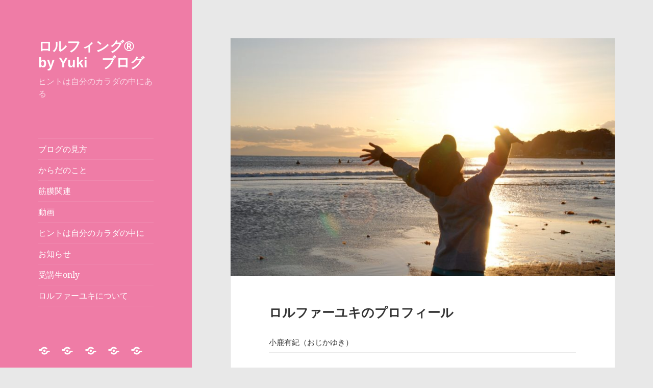

--- FILE ---
content_type: text/html; charset=UTF-8
request_url: https://rolfingbyyuki.com/blog/2018/05/30/profile/
body_size: 13381
content:
<!DOCTYPE html>
<html lang="ja" class="no-js">
<head>
	<meta charset="UTF-8">
	<meta name="viewport" content="width=device-width">
	<link rel="profile" href="http://gmpg.org/xfn/11">
	<link rel="pingback" href="https://rolfingbyyuki.com/blog/xmlrpc.php">
	<!--[if lt IE 9]>
	<script src="https://rolfingbyyuki.com/blog/wp-content/themes/twentyfifteen/js/html5.js"></script>
	<![endif]-->
	<script>(function(html){html.className = html.className.replace(/\bno-js\b/,'js')})(document.documentElement);</script>
<title>ロルファーユキのプロフィール &#8211; ロルフィング®︎ by Yuki　ブログ</title>
<meta name='robots' content='max-image-preview:large' />
<link rel='dns-prefetch' href='//webfonts.xserver.jp' />
<link rel='dns-prefetch' href='//fonts.googleapis.com' />
<link href='https://fonts.gstatic.com' crossorigin rel='preconnect' />
<link rel="alternate" type="application/rss+xml" title="ロルフィング®︎ by Yuki　ブログ &raquo; フィード" href="https://rolfingbyyuki.com/blog/feed/" />
<link rel="alternate" type="application/rss+xml" title="ロルフィング®︎ by Yuki　ブログ &raquo; コメントフィード" href="https://rolfingbyyuki.com/blog/comments/feed/" />
<link rel="alternate" type="application/rss+xml" title="ロルフィング®︎ by Yuki　ブログ &raquo; ロルファーユキのプロフィール のコメントのフィード" href="https://rolfingbyyuki.com/blog/2018/05/30/profile/feed/" />
<link rel="alternate" title="oEmbed (JSON)" type="application/json+oembed" href="https://rolfingbyyuki.com/blog/wp-json/oembed/1.0/embed?url=https%3A%2F%2Frolfingbyyuki.com%2Fblog%2F2018%2F05%2F30%2Fprofile%2F" />
<link rel="alternate" title="oEmbed (XML)" type="text/xml+oembed" href="https://rolfingbyyuki.com/blog/wp-json/oembed/1.0/embed?url=https%3A%2F%2Frolfingbyyuki.com%2Fblog%2F2018%2F05%2F30%2Fprofile%2F&#038;format=xml" />
<style id='wp-img-auto-sizes-contain-inline-css' type='text/css'>
img:is([sizes=auto i],[sizes^="auto," i]){contain-intrinsic-size:3000px 1500px}
/*# sourceURL=wp-img-auto-sizes-contain-inline-css */
</style>
<style id='wp-emoji-styles-inline-css' type='text/css'>

	img.wp-smiley, img.emoji {
		display: inline !important;
		border: none !important;
		box-shadow: none !important;
		height: 1em !important;
		width: 1em !important;
		margin: 0 0.07em !important;
		vertical-align: -0.1em !important;
		background: none !important;
		padding: 0 !important;
	}
/*# sourceURL=wp-emoji-styles-inline-css */
</style>
<style id='wp-block-library-inline-css' type='text/css'>
:root{--wp-block-synced-color:#7a00df;--wp-block-synced-color--rgb:122,0,223;--wp-bound-block-color:var(--wp-block-synced-color);--wp-editor-canvas-background:#ddd;--wp-admin-theme-color:#007cba;--wp-admin-theme-color--rgb:0,124,186;--wp-admin-theme-color-darker-10:#006ba1;--wp-admin-theme-color-darker-10--rgb:0,107,160.5;--wp-admin-theme-color-darker-20:#005a87;--wp-admin-theme-color-darker-20--rgb:0,90,135;--wp-admin-border-width-focus:2px}@media (min-resolution:192dpi){:root{--wp-admin-border-width-focus:1.5px}}.wp-element-button{cursor:pointer}:root .has-very-light-gray-background-color{background-color:#eee}:root .has-very-dark-gray-background-color{background-color:#313131}:root .has-very-light-gray-color{color:#eee}:root .has-very-dark-gray-color{color:#313131}:root .has-vivid-green-cyan-to-vivid-cyan-blue-gradient-background{background:linear-gradient(135deg,#00d084,#0693e3)}:root .has-purple-crush-gradient-background{background:linear-gradient(135deg,#34e2e4,#4721fb 50%,#ab1dfe)}:root .has-hazy-dawn-gradient-background{background:linear-gradient(135deg,#faaca8,#dad0ec)}:root .has-subdued-olive-gradient-background{background:linear-gradient(135deg,#fafae1,#67a671)}:root .has-atomic-cream-gradient-background{background:linear-gradient(135deg,#fdd79a,#004a59)}:root .has-nightshade-gradient-background{background:linear-gradient(135deg,#330968,#31cdcf)}:root .has-midnight-gradient-background{background:linear-gradient(135deg,#020381,#2874fc)}:root{--wp--preset--font-size--normal:16px;--wp--preset--font-size--huge:42px}.has-regular-font-size{font-size:1em}.has-larger-font-size{font-size:2.625em}.has-normal-font-size{font-size:var(--wp--preset--font-size--normal)}.has-huge-font-size{font-size:var(--wp--preset--font-size--huge)}.has-text-align-center{text-align:center}.has-text-align-left{text-align:left}.has-text-align-right{text-align:right}.has-fit-text{white-space:nowrap!important}#end-resizable-editor-section{display:none}.aligncenter{clear:both}.items-justified-left{justify-content:flex-start}.items-justified-center{justify-content:center}.items-justified-right{justify-content:flex-end}.items-justified-space-between{justify-content:space-between}.screen-reader-text{border:0;clip-path:inset(50%);height:1px;margin:-1px;overflow:hidden;padding:0;position:absolute;width:1px;word-wrap:normal!important}.screen-reader-text:focus{background-color:#ddd;clip-path:none;color:#444;display:block;font-size:1em;height:auto;left:5px;line-height:normal;padding:15px 23px 14px;text-decoration:none;top:5px;width:auto;z-index:100000}html :where(.has-border-color){border-style:solid}html :where([style*=border-top-color]){border-top-style:solid}html :where([style*=border-right-color]){border-right-style:solid}html :where([style*=border-bottom-color]){border-bottom-style:solid}html :where([style*=border-left-color]){border-left-style:solid}html :where([style*=border-width]){border-style:solid}html :where([style*=border-top-width]){border-top-style:solid}html :where([style*=border-right-width]){border-right-style:solid}html :where([style*=border-bottom-width]){border-bottom-style:solid}html :where([style*=border-left-width]){border-left-style:solid}html :where(img[class*=wp-image-]){height:auto;max-width:100%}:where(figure){margin:0 0 1em}html :where(.is-position-sticky){--wp-admin--admin-bar--position-offset:var(--wp-admin--admin-bar--height,0px)}@media screen and (max-width:600px){html :where(.is-position-sticky){--wp-admin--admin-bar--position-offset:0px}}

/*# sourceURL=wp-block-library-inline-css */
</style><style id='global-styles-inline-css' type='text/css'>
:root{--wp--preset--aspect-ratio--square: 1;--wp--preset--aspect-ratio--4-3: 4/3;--wp--preset--aspect-ratio--3-4: 3/4;--wp--preset--aspect-ratio--3-2: 3/2;--wp--preset--aspect-ratio--2-3: 2/3;--wp--preset--aspect-ratio--16-9: 16/9;--wp--preset--aspect-ratio--9-16: 9/16;--wp--preset--color--black: #000000;--wp--preset--color--cyan-bluish-gray: #abb8c3;--wp--preset--color--white: #fff;--wp--preset--color--pale-pink: #f78da7;--wp--preset--color--vivid-red: #cf2e2e;--wp--preset--color--luminous-vivid-orange: #ff6900;--wp--preset--color--luminous-vivid-amber: #fcb900;--wp--preset--color--light-green-cyan: #7bdcb5;--wp--preset--color--vivid-green-cyan: #00d084;--wp--preset--color--pale-cyan-blue: #8ed1fc;--wp--preset--color--vivid-cyan-blue: #0693e3;--wp--preset--color--vivid-purple: #9b51e0;--wp--preset--color--dark-gray: #111;--wp--preset--color--light-gray: #f1f1f1;--wp--preset--color--yellow: #f4ca16;--wp--preset--color--dark-brown: #352712;--wp--preset--color--medium-pink: #e53b51;--wp--preset--color--light-pink: #ffe5d1;--wp--preset--color--dark-purple: #2e2256;--wp--preset--color--purple: #674970;--wp--preset--color--blue-gray: #22313f;--wp--preset--color--bright-blue: #55c3dc;--wp--preset--color--light-blue: #e9f2f9;--wp--preset--gradient--vivid-cyan-blue-to-vivid-purple: linear-gradient(135deg,rgb(6,147,227) 0%,rgb(155,81,224) 100%);--wp--preset--gradient--light-green-cyan-to-vivid-green-cyan: linear-gradient(135deg,rgb(122,220,180) 0%,rgb(0,208,130) 100%);--wp--preset--gradient--luminous-vivid-amber-to-luminous-vivid-orange: linear-gradient(135deg,rgb(252,185,0) 0%,rgb(255,105,0) 100%);--wp--preset--gradient--luminous-vivid-orange-to-vivid-red: linear-gradient(135deg,rgb(255,105,0) 0%,rgb(207,46,46) 100%);--wp--preset--gradient--very-light-gray-to-cyan-bluish-gray: linear-gradient(135deg,rgb(238,238,238) 0%,rgb(169,184,195) 100%);--wp--preset--gradient--cool-to-warm-spectrum: linear-gradient(135deg,rgb(74,234,220) 0%,rgb(151,120,209) 20%,rgb(207,42,186) 40%,rgb(238,44,130) 60%,rgb(251,105,98) 80%,rgb(254,248,76) 100%);--wp--preset--gradient--blush-light-purple: linear-gradient(135deg,rgb(255,206,236) 0%,rgb(152,150,240) 100%);--wp--preset--gradient--blush-bordeaux: linear-gradient(135deg,rgb(254,205,165) 0%,rgb(254,45,45) 50%,rgb(107,0,62) 100%);--wp--preset--gradient--luminous-dusk: linear-gradient(135deg,rgb(255,203,112) 0%,rgb(199,81,192) 50%,rgb(65,88,208) 100%);--wp--preset--gradient--pale-ocean: linear-gradient(135deg,rgb(255,245,203) 0%,rgb(182,227,212) 50%,rgb(51,167,181) 100%);--wp--preset--gradient--electric-grass: linear-gradient(135deg,rgb(202,248,128) 0%,rgb(113,206,126) 100%);--wp--preset--gradient--midnight: linear-gradient(135deg,rgb(2,3,129) 0%,rgb(40,116,252) 100%);--wp--preset--font-size--small: 13px;--wp--preset--font-size--medium: 20px;--wp--preset--font-size--large: 36px;--wp--preset--font-size--x-large: 42px;--wp--preset--spacing--20: 0.44rem;--wp--preset--spacing--30: 0.67rem;--wp--preset--spacing--40: 1rem;--wp--preset--spacing--50: 1.5rem;--wp--preset--spacing--60: 2.25rem;--wp--preset--spacing--70: 3.38rem;--wp--preset--spacing--80: 5.06rem;--wp--preset--shadow--natural: 6px 6px 9px rgba(0, 0, 0, 0.2);--wp--preset--shadow--deep: 12px 12px 50px rgba(0, 0, 0, 0.4);--wp--preset--shadow--sharp: 6px 6px 0px rgba(0, 0, 0, 0.2);--wp--preset--shadow--outlined: 6px 6px 0px -3px rgb(255, 255, 255), 6px 6px rgb(0, 0, 0);--wp--preset--shadow--crisp: 6px 6px 0px rgb(0, 0, 0);}:where(.is-layout-flex){gap: 0.5em;}:where(.is-layout-grid){gap: 0.5em;}body .is-layout-flex{display: flex;}.is-layout-flex{flex-wrap: wrap;align-items: center;}.is-layout-flex > :is(*, div){margin: 0;}body .is-layout-grid{display: grid;}.is-layout-grid > :is(*, div){margin: 0;}:where(.wp-block-columns.is-layout-flex){gap: 2em;}:where(.wp-block-columns.is-layout-grid){gap: 2em;}:where(.wp-block-post-template.is-layout-flex){gap: 1.25em;}:where(.wp-block-post-template.is-layout-grid){gap: 1.25em;}.has-black-color{color: var(--wp--preset--color--black) !important;}.has-cyan-bluish-gray-color{color: var(--wp--preset--color--cyan-bluish-gray) !important;}.has-white-color{color: var(--wp--preset--color--white) !important;}.has-pale-pink-color{color: var(--wp--preset--color--pale-pink) !important;}.has-vivid-red-color{color: var(--wp--preset--color--vivid-red) !important;}.has-luminous-vivid-orange-color{color: var(--wp--preset--color--luminous-vivid-orange) !important;}.has-luminous-vivid-amber-color{color: var(--wp--preset--color--luminous-vivid-amber) !important;}.has-light-green-cyan-color{color: var(--wp--preset--color--light-green-cyan) !important;}.has-vivid-green-cyan-color{color: var(--wp--preset--color--vivid-green-cyan) !important;}.has-pale-cyan-blue-color{color: var(--wp--preset--color--pale-cyan-blue) !important;}.has-vivid-cyan-blue-color{color: var(--wp--preset--color--vivid-cyan-blue) !important;}.has-vivid-purple-color{color: var(--wp--preset--color--vivid-purple) !important;}.has-black-background-color{background-color: var(--wp--preset--color--black) !important;}.has-cyan-bluish-gray-background-color{background-color: var(--wp--preset--color--cyan-bluish-gray) !important;}.has-white-background-color{background-color: var(--wp--preset--color--white) !important;}.has-pale-pink-background-color{background-color: var(--wp--preset--color--pale-pink) !important;}.has-vivid-red-background-color{background-color: var(--wp--preset--color--vivid-red) !important;}.has-luminous-vivid-orange-background-color{background-color: var(--wp--preset--color--luminous-vivid-orange) !important;}.has-luminous-vivid-amber-background-color{background-color: var(--wp--preset--color--luminous-vivid-amber) !important;}.has-light-green-cyan-background-color{background-color: var(--wp--preset--color--light-green-cyan) !important;}.has-vivid-green-cyan-background-color{background-color: var(--wp--preset--color--vivid-green-cyan) !important;}.has-pale-cyan-blue-background-color{background-color: var(--wp--preset--color--pale-cyan-blue) !important;}.has-vivid-cyan-blue-background-color{background-color: var(--wp--preset--color--vivid-cyan-blue) !important;}.has-vivid-purple-background-color{background-color: var(--wp--preset--color--vivid-purple) !important;}.has-black-border-color{border-color: var(--wp--preset--color--black) !important;}.has-cyan-bluish-gray-border-color{border-color: var(--wp--preset--color--cyan-bluish-gray) !important;}.has-white-border-color{border-color: var(--wp--preset--color--white) !important;}.has-pale-pink-border-color{border-color: var(--wp--preset--color--pale-pink) !important;}.has-vivid-red-border-color{border-color: var(--wp--preset--color--vivid-red) !important;}.has-luminous-vivid-orange-border-color{border-color: var(--wp--preset--color--luminous-vivid-orange) !important;}.has-luminous-vivid-amber-border-color{border-color: var(--wp--preset--color--luminous-vivid-amber) !important;}.has-light-green-cyan-border-color{border-color: var(--wp--preset--color--light-green-cyan) !important;}.has-vivid-green-cyan-border-color{border-color: var(--wp--preset--color--vivid-green-cyan) !important;}.has-pale-cyan-blue-border-color{border-color: var(--wp--preset--color--pale-cyan-blue) !important;}.has-vivid-cyan-blue-border-color{border-color: var(--wp--preset--color--vivid-cyan-blue) !important;}.has-vivid-purple-border-color{border-color: var(--wp--preset--color--vivid-purple) !important;}.has-vivid-cyan-blue-to-vivid-purple-gradient-background{background: var(--wp--preset--gradient--vivid-cyan-blue-to-vivid-purple) !important;}.has-light-green-cyan-to-vivid-green-cyan-gradient-background{background: var(--wp--preset--gradient--light-green-cyan-to-vivid-green-cyan) !important;}.has-luminous-vivid-amber-to-luminous-vivid-orange-gradient-background{background: var(--wp--preset--gradient--luminous-vivid-amber-to-luminous-vivid-orange) !important;}.has-luminous-vivid-orange-to-vivid-red-gradient-background{background: var(--wp--preset--gradient--luminous-vivid-orange-to-vivid-red) !important;}.has-very-light-gray-to-cyan-bluish-gray-gradient-background{background: var(--wp--preset--gradient--very-light-gray-to-cyan-bluish-gray) !important;}.has-cool-to-warm-spectrum-gradient-background{background: var(--wp--preset--gradient--cool-to-warm-spectrum) !important;}.has-blush-light-purple-gradient-background{background: var(--wp--preset--gradient--blush-light-purple) !important;}.has-blush-bordeaux-gradient-background{background: var(--wp--preset--gradient--blush-bordeaux) !important;}.has-luminous-dusk-gradient-background{background: var(--wp--preset--gradient--luminous-dusk) !important;}.has-pale-ocean-gradient-background{background: var(--wp--preset--gradient--pale-ocean) !important;}.has-electric-grass-gradient-background{background: var(--wp--preset--gradient--electric-grass) !important;}.has-midnight-gradient-background{background: var(--wp--preset--gradient--midnight) !important;}.has-small-font-size{font-size: var(--wp--preset--font-size--small) !important;}.has-medium-font-size{font-size: var(--wp--preset--font-size--medium) !important;}.has-large-font-size{font-size: var(--wp--preset--font-size--large) !important;}.has-x-large-font-size{font-size: var(--wp--preset--font-size--x-large) !important;}
/*# sourceURL=global-styles-inline-css */
</style>

<style id='classic-theme-styles-inline-css' type='text/css'>
/*! This file is auto-generated */
.wp-block-button__link{color:#fff;background-color:#32373c;border-radius:9999px;box-shadow:none;text-decoration:none;padding:calc(.667em + 2px) calc(1.333em + 2px);font-size:1.125em}.wp-block-file__button{background:#32373c;color:#fff;text-decoration:none}
/*# sourceURL=/wp-includes/css/classic-themes.min.css */
</style>
<link rel='stylesheet' id='dashicons-css' href='https://rolfingbyyuki.com/blog/wp-includes/css/dashicons.min.css?ver=6.9' type='text/css' media='all' />
<link rel='stylesheet' id='thickbox-css' href='https://rolfingbyyuki.com/blog/wp-includes/js/thickbox/thickbox.css?ver=6.9' type='text/css' media='all' />
<link rel='stylesheet' id='formzu_plugin_client-css' href='https://rolfingbyyuki.com/blog/wp-content/plugins/formzu-wp/css/formzu_plugin_client.css?ver=1757695073' type='text/css' media='all' />
<link rel='stylesheet' id='twentyfifteen-fonts-css' href='https://fonts.googleapis.com/css?family=Noto+Sans%3A400italic%2C700italic%2C400%2C700%7CNoto+Serif%3A400italic%2C700italic%2C400%2C700%7CInconsolata%3A400%2C700&#038;subset=latin%2Clatin-ext' type='text/css' media='all' />
<link rel='stylesheet' id='genericons-css' href='https://rolfingbyyuki.com/blog/wp-content/themes/twentyfifteen/genericons/genericons.css?ver=3.2' type='text/css' media='all' />
<link rel='stylesheet' id='twentyfifteen-style-css' href='https://rolfingbyyuki.com/blog/wp-content/themes/twentyfifteen/style.css?ver=6.9' type='text/css' media='all' />
<style id='twentyfifteen-style-inline-css' type='text/css'>

			.post-navigation .nav-next { background-image: url(https://rolfingbyyuki.com/blog/wp-content/uploads/2018/05/IMG_1834-825x510.jpg); border-top: 0; }
			.post-navigation .nav-next .post-title, .post-navigation .nav-next a:hover .post-title, .post-navigation .nav-next .meta-nav { color: #fff; }
			.post-navigation .nav-next a:before { background-color: rgba(0, 0, 0, 0.4); }
		

		/* Custom Header Background Color */
		body:before,
		.site-header {
			background-color: #ef7ca6;
		}

		@media screen and (min-width: 59.6875em) {
			.site-header,
			.secondary {
				background-color: transparent;
			}

			.widget button,
			.widget input[type="button"],
			.widget input[type="reset"],
			.widget input[type="submit"],
			.widget_calendar tbody a,
			.widget_calendar tbody a:hover,
			.widget_calendar tbody a:focus {
				color: #ef7ca6;
			}
		}
	

		/* Custom Sidebar Text Color */
		.site-title a,
		.site-description,
		.secondary-toggle:before {
			color: #ffffff;
		}

		.site-title a:hover,
		.site-title a:focus {
			color: #ffffff; /* Fallback for IE7 and IE8 */
			color: rgba( 255, 255, 255, 0.7);
		}

		.secondary-toggle {
			border-color: #ffffff; /* Fallback for IE7 and IE8 */
			border-color: rgba( 255, 255, 255, 0.1);
		}

		.secondary-toggle:hover,
		.secondary-toggle:focus {
			border-color: #ffffff; /* Fallback for IE7 and IE8 */
			border-color: rgba( 255, 255, 255, 0.3);
		}

		.site-title a {
			outline-color: #ffffff; /* Fallback for IE7 and IE8 */
			outline-color: rgba( 255, 255, 255, 0.3);
		}

		@media screen and (min-width: 59.6875em) {
			.secondary a,
			.dropdown-toggle:after,
			.widget-title,
			.widget blockquote cite,
			.widget blockquote small {
				color: #ffffff;
			}

			.widget button,
			.widget input[type="button"],
			.widget input[type="reset"],
			.widget input[type="submit"],
			.widget_calendar tbody a {
				background-color: #ffffff;
			}

			.textwidget a {
				border-color: #ffffff;
			}

			.secondary a:hover,
			.secondary a:focus,
			.main-navigation .menu-item-description,
			.widget,
			.widget blockquote,
			.widget .wp-caption-text,
			.widget .gallery-caption {
				color: rgba( 255, 255, 255, 0.7);
			}

			.widget button:hover,
			.widget button:focus,
			.widget input[type="button"]:hover,
			.widget input[type="button"]:focus,
			.widget input[type="reset"]:hover,
			.widget input[type="reset"]:focus,
			.widget input[type="submit"]:hover,
			.widget input[type="submit"]:focus,
			.widget_calendar tbody a:hover,
			.widget_calendar tbody a:focus {
				background-color: rgba( 255, 255, 255, 0.7);
			}

			.widget blockquote {
				border-color: rgba( 255, 255, 255, 0.7);
			}

			.main-navigation ul,
			.main-navigation li,
			.secondary-toggle,
			.widget input,
			.widget textarea,
			.widget table,
			.widget th,
			.widget td,
			.widget pre,
			.widget li,
			.widget_categories .children,
			.widget_nav_menu .sub-menu,
			.widget_pages .children,
			.widget abbr[title] {
				border-color: rgba( 255, 255, 255, 0.1);
			}

			.dropdown-toggle:hover,
			.dropdown-toggle:focus,
			.widget hr {
				background-color: rgba( 255, 255, 255, 0.1);
			}

			.widget input:focus,
			.widget textarea:focus {
				border-color: rgba( 255, 255, 255, 0.3);
			}

			.sidebar a:focus,
			.dropdown-toggle:focus {
				outline-color: rgba( 255, 255, 255, 0.3);
			}
		}
	
/*# sourceURL=twentyfifteen-style-inline-css */
</style>
<link rel='stylesheet' id='twentyfifteen-block-style-css' href='https://rolfingbyyuki.com/blog/wp-content/themes/twentyfifteen/css/blocks.css?ver=20181230' type='text/css' media='all' />
<script type="text/javascript" src="https://rolfingbyyuki.com/blog/wp-includes/js/jquery/jquery.min.js?ver=3.7.1" id="jquery-core-js"></script>
<script type="text/javascript" src="https://rolfingbyyuki.com/blog/wp-includes/js/jquery/jquery-migrate.min.js?ver=3.4.1" id="jquery-migrate-js"></script>
<script type="text/javascript" src="//webfonts.xserver.jp/js/xserverv3.js?fadein=0&amp;ver=2.0.9" id="typesquare_std-js"></script>
<link rel="https://api.w.org/" href="https://rolfingbyyuki.com/blog/wp-json/" /><link rel="alternate" title="JSON" type="application/json" href="https://rolfingbyyuki.com/blog/wp-json/wp/v2/posts/115" /><link rel="EditURI" type="application/rsd+xml" title="RSD" href="https://rolfingbyyuki.com/blog/xmlrpc.php?rsd" />
<meta name="generator" content="WordPress 6.9" />
<link rel="canonical" href="https://rolfingbyyuki.com/blog/2018/05/30/profile/" />
<link rel='shortlink' href='https://rolfingbyyuki.com/blog/?p=115' />
<style type="text/css" id="custom-background-css">
body.custom-background { background-color: #e8e8e8; }
</style>
	<link rel="icon" href="https://rolfingbyyuki.com/blog/wp-content/uploads/2018/05/cropped-DSC00150-32x32.jpg" sizes="32x32" />
<link rel="icon" href="https://rolfingbyyuki.com/blog/wp-content/uploads/2018/05/cropped-DSC00150-192x192.jpg" sizes="192x192" />
<link rel="apple-touch-icon" href="https://rolfingbyyuki.com/blog/wp-content/uploads/2018/05/cropped-DSC00150-180x180.jpg" />
<meta name="msapplication-TileImage" content="https://rolfingbyyuki.com/blog/wp-content/uploads/2018/05/cropped-DSC00150-270x270.jpg" />
<style id="sccss">.site-title {
font-family: "ＭＳ ゴシック","ヒラギノ丸ゴ",sans-serif;
}

.entry-title {
font-size: 2.5rem;
}

.entry-content {
font-family: "ＭＳ ゴシック","ヒラギノ丸ゴ",sans-serif;
}

.entry-content {
font-size: 1.5rem;
}

.entry-title {
font-family: "ＭＳ ゴシック","ヒラギノ丸ゴ",sans-serif;
}</style></head>

<body class="wp-singular post-template-default single single-post postid-115 single-format-standard custom-background wp-embed-responsive wp-theme-twentyfifteen">
<div id="page" class="hfeed site">
	<a class="skip-link screen-reader-text" href="#content">コンテンツへスキップ</a>

	<div id="sidebar" class="sidebar">
		<header id="masthead" class="site-header" role="banner">
			<div class="site-branding">
										<p class="site-title"><a href="https://rolfingbyyuki.com/blog/" rel="home">ロルフィング®︎ by Yuki　ブログ</a></p>
												<p class="site-description">ヒントは自分のカラダの中にある</p>
										<button class="secondary-toggle">﻿メニューとウィジェット</button>
			</div><!-- .site-branding -->
		</header><!-- .site-header -->

			<div id="secondary" class="secondary">

					<nav id="site-navigation" class="main-navigation" role="navigation">
				<div class="menu-%e5%90%8d%e7%a7%b0%e3%81%aa%e3%81%97-container"><ul id="menu-%e5%90%8d%e7%a7%b0%e3%81%aa%e3%81%97" class="nav-menu"><li id="menu-item-97" class="menu-item menu-item-type-taxonomy menu-item-object-category menu-item-97"><a href="https://rolfingbyyuki.com/blog/category/%e3%83%96%e3%83%ad%e3%82%b0%e3%81%ae%e8%a6%8b%e6%96%b9/">ブログの見方</a></li>
<li id="menu-item-81" class="menu-item menu-item-type-taxonomy menu-item-object-category menu-item-81"><a href="https://rolfingbyyuki.com/blog/category/%e3%81%8b%e3%82%89%e3%81%a0%e3%81%ae%e3%81%93%e3%81%a8/">からだのこと</a></li>
<li id="menu-item-20" class="menu-item menu-item-type-taxonomy menu-item-object-category menu-item-20"><a href="https://rolfingbyyuki.com/blog/category/%e7%ad%8b%e8%86%9c%e9%96%a2%e9%80%a3/">筋膜関連</a></li>
<li id="menu-item-167" class="menu-item menu-item-type-taxonomy menu-item-object-category menu-item-167"><a href="https://rolfingbyyuki.com/blog/category/movie/">動画</a></li>
<li id="menu-item-124" class="menu-item menu-item-type-taxonomy menu-item-object-category menu-item-124"><a href="https://rolfingbyyuki.com/blog/category/hints/">ヒントは自分のカラダの中に</a></li>
<li id="menu-item-32" class="menu-item menu-item-type-taxonomy menu-item-object-category menu-item-32"><a href="https://rolfingbyyuki.com/blog/category/%e3%81%8a%e7%9f%a5%e3%82%89%e3%81%9b/">お知らせ</a></li>
<li id="menu-item-11" class="menu-item menu-item-type-taxonomy menu-item-object-category menu-item-11"><a href="https://rolfingbyyuki.com/blog/category/hs/">受講生only</a></li>
<li id="menu-item-56" class="menu-item menu-item-type-taxonomy menu-item-object-category current-post-ancestor current-menu-parent current-post-parent menu-item-56"><a href="https://rolfingbyyuki.com/blog/category/aboutyuki/">ロルファーユキについて</a></li>
</ul></div>			</nav><!-- .main-navigation -->
		
					<nav id="social-navigation" class="social-navigation" role="navigation">
				<div class="menu-%e5%90%8d%e7%a7%b0%e3%81%aa%e3%81%97-container"><ul id="menu-%e5%90%8d%e7%a7%b0%e3%81%aa%e3%81%97-1" class="menu"><li class="menu-item menu-item-type-taxonomy menu-item-object-category menu-item-97"><a href="https://rolfingbyyuki.com/blog/category/%e3%83%96%e3%83%ad%e3%82%b0%e3%81%ae%e8%a6%8b%e6%96%b9/"><span class="screen-reader-text">ブログの見方</span></a></li>
<li class="menu-item menu-item-type-taxonomy menu-item-object-category menu-item-81"><a href="https://rolfingbyyuki.com/blog/category/%e3%81%8b%e3%82%89%e3%81%a0%e3%81%ae%e3%81%93%e3%81%a8/"><span class="screen-reader-text">からだのこと</span></a></li>
<li class="menu-item menu-item-type-taxonomy menu-item-object-category menu-item-20"><a href="https://rolfingbyyuki.com/blog/category/%e7%ad%8b%e8%86%9c%e9%96%a2%e9%80%a3/"><span class="screen-reader-text">筋膜関連</span></a></li>
<li class="menu-item menu-item-type-taxonomy menu-item-object-category menu-item-167"><a href="https://rolfingbyyuki.com/blog/category/movie/"><span class="screen-reader-text">動画</span></a></li>
<li class="menu-item menu-item-type-taxonomy menu-item-object-category menu-item-124"><a href="https://rolfingbyyuki.com/blog/category/hints/"><span class="screen-reader-text">ヒントは自分のカラダの中に</span></a></li>
<li class="menu-item menu-item-type-taxonomy menu-item-object-category menu-item-32"><a href="https://rolfingbyyuki.com/blog/category/%e3%81%8a%e7%9f%a5%e3%82%89%e3%81%9b/"><span class="screen-reader-text">お知らせ</span></a></li>
<li class="menu-item menu-item-type-taxonomy menu-item-object-category menu-item-11"><a href="https://rolfingbyyuki.com/blog/category/hs/"><span class="screen-reader-text">受講生only</span></a></li>
<li class="menu-item menu-item-type-taxonomy menu-item-object-category current-post-ancestor current-menu-parent current-post-parent menu-item-56"><a href="https://rolfingbyyuki.com/blog/category/aboutyuki/"><span class="screen-reader-text">ロルファーユキについて</span></a></li>
</ul></div>			</nav><!-- .social-navigation -->
		
					<div id="widget-area" class="widget-area" role="complementary">
				<aside id="search-2" class="widget widget_search"><form role="search" method="get" class="search-form" action="https://rolfingbyyuki.com/blog/">
				<label>
					<span class="screen-reader-text">検索:</span>
					<input type="search" class="search-field" placeholder="検索&hellip;" value="" name="s" />
				</label>
				<input type="submit" class="search-submit screen-reader-text" value="検索" />
			</form></aside>
		<aside id="recent-posts-2" class="widget widget_recent_entries">
		<h2 class="widget-title">最近の投稿</h2>
		<ul>
											<li>
					<a href="https://rolfingbyyuki.com/blog/2026/01/18/vol8/">ロルケアvol.8　前腕＆手</a>
									</li>
											<li>
					<a href="https://rolfingbyyuki.com/blog/2026/01/16/brushup/">【2月】mmシステム　ブラッシュアップWS（修了生only）</a>
									</li>
											<li>
					<a href="https://rolfingbyyuki.com/blog/2025/12/03/readyto2026/">【2月】動いて筋膜特性を知りながら身体をととのえるWS（修了生＆招待者only）</a>
									</li>
											<li>
					<a href="https://rolfingbyyuki.com/blog/2025/12/03/vol7/">ロルケアvol.7　肩＆少し腕</a>
									</li>
											<li>
					<a href="https://rolfingbyyuki.com/blog/2025/12/03/vol6/">ロルケアvol.6　頭部（目や顎も！）</a>
									</li>
					</ul>

		</aside><aside id="categories-2" class="widget widget_categories"><h2 class="widget-title">カテゴリー</h2>
			<ul>
					<li class="cat-item cat-item-25"><a href="https://rolfingbyyuki.com/blog/category/ws/">WS</a>
</li>
	<li class="cat-item cat-item-1"><a href="https://rolfingbyyuki.com/blog/category/%e3%81%8a%e7%9f%a5%e3%82%89%e3%81%9b/">お知らせ</a>
</li>
	<li class="cat-item cat-item-14"><a href="https://rolfingbyyuki.com/blog/category/%e3%81%8b%e3%82%89%e3%81%a0%e3%81%ae%e3%81%93%e3%81%a8/">からだのこと</a>
</li>
	<li class="cat-item cat-item-17"><a href="https://rolfingbyyuki.com/blog/category/tweet/">つぶやき</a>
</li>
	<li class="cat-item cat-item-16"><a href="https://rolfingbyyuki.com/blog/category/hints/">ヒントは自分のカラダの中に</a>
</li>
	<li class="cat-item cat-item-15"><a href="https://rolfingbyyuki.com/blog/category/%e3%83%96%e3%83%ad%e3%82%b0%e3%81%ae%e8%a6%8b%e6%96%b9/">ブログの見方</a>
</li>
	<li class="cat-item cat-item-13"><a href="https://rolfingbyyuki.com/blog/category/aboutyuki/">ロルファーユキについて</a>
</li>
	<li class="cat-item cat-item-12"><a href="https://rolfingbyyuki.com/blog/category/rolfing/">ロルフィングについて</a>
</li>
	<li class="cat-item cat-item-18"><a href="https://rolfingbyyuki.com/blog/category/movie/">動画</a>
</li>
	<li class="cat-item cat-item-4"><a href="https://rolfingbyyuki.com/blog/category/hs/">受講生only</a>
</li>
	<li class="cat-item cat-item-32"><a href="https://rolfingbyyuki.com/blog/category/plusmembers/">研究室＋only</a>
</li>
	<li class="cat-item cat-item-5"><a href="https://rolfingbyyuki.com/blog/category/%e7%ad%8b%e8%86%9c%e9%96%a2%e9%80%a3/">筋膜関連</a>
</li>
			</ul>

			</aside><aside id="archives-2" class="widget widget_archive"><h2 class="widget-title">アーカイブ</h2>
			<ul>
					<li><a href='https://rolfingbyyuki.com/blog/2026/01/'>2026年1月</a></li>
	<li><a href='https://rolfingbyyuki.com/blog/2025/12/'>2025年12月</a></li>
	<li><a href='https://rolfingbyyuki.com/blog/2025/11/'>2025年11月</a></li>
	<li><a href='https://rolfingbyyuki.com/blog/2025/10/'>2025年10月</a></li>
	<li><a href='https://rolfingbyyuki.com/blog/2025/09/'>2025年9月</a></li>
	<li><a href='https://rolfingbyyuki.com/blog/2025/08/'>2025年8月</a></li>
	<li><a href='https://rolfingbyyuki.com/blog/2025/07/'>2025年7月</a></li>
	<li><a href='https://rolfingbyyuki.com/blog/2025/05/'>2025年5月</a></li>
	<li><a href='https://rolfingbyyuki.com/blog/2025/04/'>2025年4月</a></li>
	<li><a href='https://rolfingbyyuki.com/blog/2024/10/'>2024年10月</a></li>
	<li><a href='https://rolfingbyyuki.com/blog/2024/09/'>2024年9月</a></li>
	<li><a href='https://rolfingbyyuki.com/blog/2024/06/'>2024年6月</a></li>
	<li><a href='https://rolfingbyyuki.com/blog/2024/05/'>2024年5月</a></li>
	<li><a href='https://rolfingbyyuki.com/blog/2024/04/'>2024年4月</a></li>
	<li><a href='https://rolfingbyyuki.com/blog/2024/03/'>2024年3月</a></li>
	<li><a href='https://rolfingbyyuki.com/blog/2023/11/'>2023年11月</a></li>
	<li><a href='https://rolfingbyyuki.com/blog/2023/10/'>2023年10月</a></li>
	<li><a href='https://rolfingbyyuki.com/blog/2023/09/'>2023年9月</a></li>
	<li><a href='https://rolfingbyyuki.com/blog/2023/07/'>2023年7月</a></li>
	<li><a href='https://rolfingbyyuki.com/blog/2023/06/'>2023年6月</a></li>
	<li><a href='https://rolfingbyyuki.com/blog/2023/05/'>2023年5月</a></li>
	<li><a href='https://rolfingbyyuki.com/blog/2023/04/'>2023年4月</a></li>
	<li><a href='https://rolfingbyyuki.com/blog/2023/03/'>2023年3月</a></li>
	<li><a href='https://rolfingbyyuki.com/blog/2022/11/'>2022年11月</a></li>
	<li><a href='https://rolfingbyyuki.com/blog/2022/09/'>2022年9月</a></li>
	<li><a href='https://rolfingbyyuki.com/blog/2022/08/'>2022年8月</a></li>
	<li><a href='https://rolfingbyyuki.com/blog/2022/07/'>2022年7月</a></li>
	<li><a href='https://rolfingbyyuki.com/blog/2022/05/'>2022年5月</a></li>
	<li><a href='https://rolfingbyyuki.com/blog/2022/04/'>2022年4月</a></li>
	<li><a href='https://rolfingbyyuki.com/blog/2022/02/'>2022年2月</a></li>
	<li><a href='https://rolfingbyyuki.com/blog/2022/01/'>2022年1月</a></li>
	<li><a href='https://rolfingbyyuki.com/blog/2021/11/'>2021年11月</a></li>
	<li><a href='https://rolfingbyyuki.com/blog/2021/08/'>2021年8月</a></li>
	<li><a href='https://rolfingbyyuki.com/blog/2021/07/'>2021年7月</a></li>
	<li><a href='https://rolfingbyyuki.com/blog/2021/05/'>2021年5月</a></li>
	<li><a href='https://rolfingbyyuki.com/blog/2021/04/'>2021年4月</a></li>
	<li><a href='https://rolfingbyyuki.com/blog/2021/02/'>2021年2月</a></li>
	<li><a href='https://rolfingbyyuki.com/blog/2021/01/'>2021年1月</a></li>
	<li><a href='https://rolfingbyyuki.com/blog/2020/12/'>2020年12月</a></li>
	<li><a href='https://rolfingbyyuki.com/blog/2020/11/'>2020年11月</a></li>
	<li><a href='https://rolfingbyyuki.com/blog/2020/10/'>2020年10月</a></li>
	<li><a href='https://rolfingbyyuki.com/blog/2020/09/'>2020年9月</a></li>
	<li><a href='https://rolfingbyyuki.com/blog/2020/08/'>2020年8月</a></li>
	<li><a href='https://rolfingbyyuki.com/blog/2020/07/'>2020年7月</a></li>
	<li><a href='https://rolfingbyyuki.com/blog/2020/06/'>2020年6月</a></li>
	<li><a href='https://rolfingbyyuki.com/blog/2020/05/'>2020年5月</a></li>
	<li><a href='https://rolfingbyyuki.com/blog/2020/04/'>2020年4月</a></li>
	<li><a href='https://rolfingbyyuki.com/blog/2020/03/'>2020年3月</a></li>
	<li><a href='https://rolfingbyyuki.com/blog/2020/02/'>2020年2月</a></li>
	<li><a href='https://rolfingbyyuki.com/blog/2020/01/'>2020年1月</a></li>
	<li><a href='https://rolfingbyyuki.com/blog/2019/08/'>2019年8月</a></li>
	<li><a href='https://rolfingbyyuki.com/blog/2019/06/'>2019年6月</a></li>
	<li><a href='https://rolfingbyyuki.com/blog/2019/05/'>2019年5月</a></li>
	<li><a href='https://rolfingbyyuki.com/blog/2019/04/'>2019年4月</a></li>
	<li><a href='https://rolfingbyyuki.com/blog/2019/01/'>2019年1月</a></li>
	<li><a href='https://rolfingbyyuki.com/blog/2018/12/'>2018年12月</a></li>
	<li><a href='https://rolfingbyyuki.com/blog/2018/11/'>2018年11月</a></li>
	<li><a href='https://rolfingbyyuki.com/blog/2018/10/'>2018年10月</a></li>
	<li><a href='https://rolfingbyyuki.com/blog/2018/09/'>2018年9月</a></li>
	<li><a href='https://rolfingbyyuki.com/blog/2018/08/'>2018年8月</a></li>
	<li><a href='https://rolfingbyyuki.com/blog/2018/07/'>2018年7月</a></li>
	<li><a href='https://rolfingbyyuki.com/blog/2018/06/'>2018年6月</a></li>
	<li><a href='https://rolfingbyyuki.com/blog/2018/05/'>2018年5月</a></li>
	<li><a href='https://rolfingbyyuki.com/blog/2017/06/'>2017年6月</a></li>
			</ul>

			</aside><aside id="meta-2" class="widget widget_meta"><h2 class="widget-title">メタ情報</h2>
		<ul>
						<li><a href="https://rolfingbyyuki.com/blog/wp-login.php">ログイン</a></li>
			<li><a href="https://rolfingbyyuki.com/blog/feed/">投稿フィード</a></li>
			<li><a href="https://rolfingbyyuki.com/blog/comments/feed/">コメントフィード</a></li>

			<li><a href="https://ja.wordpress.org/">WordPress.org</a></li>
		</ul>

		</aside><aside id="formzudefaultwidget-4" class="widget widget_formzudefaultwidget"><h2 class="widget-title"></h2><a href="https://ws.formzu.net/fgen/S59436752?wppug=1&TB_iframe=true&width=600&height=720"   class="thickbox"  style="height: 720px; max-width: 600px; width: 100%; border: 0;"  target="_blank" data-origin-height="720" >モニター応募（ロルピラ）</a></aside>			</div><!-- .widget-area -->
		
	</div><!-- .secondary -->

	</div><!-- .sidebar -->

	<div id="content" class="site-content">

	<div id="primary" class="content-area">
		<main id="main" class="site-main" role="main">

		
<article id="post-115" class="post-115 post type-post status-publish format-standard has-post-thumbnail hentry category-aboutyuki">
	
		<div class="post-thumbnail">
			<img width="825" height="510" src="https://rolfingbyyuki.com/blog/wp-content/uploads/2018/06/586e9421879186ba676b96e69c7a923f-825x510.jpg" class="attachment-post-thumbnail size-post-thumbnail wp-post-image" alt="" decoding="async" fetchpriority="high" />	</div><!-- .post-thumbnail -->

	
	<header class="entry-header">
		<h1 class="entry-title">ロルファーユキのプロフィール</h1>	</header><!-- .entry-header -->

	<div class="entry-content">
		<div dir="auto">小鹿有紀（おじかゆき）</div>
<div dir="auto">
<hr />
</div>
<div dir="auto">愛知県名古屋市出身、在住。</div>
<div dir="auto">愛知淑徳中学・高校卒業後渡米。米国コロラド大学ダンス学部卒業（BFA）</div>
<div dir="auto"> ・</div>
<div dir="auto">◎公式サイト <a href="http://rolfingbyyuki.com/">Rolfing by Yuki</a></div>
<div dir="auto">◎アメブロ <a href="http://ameblo.jp/rolfer-yuki">ロルフィング美力</a></div>
<div dir="auto">◎Twitter <a href="https://twitter.com/rolferyuki">@rolferyuki </a></div>
<div dir="auto">◎Instagrum <a href="https://www.instagram.com/rolfer_yuki/">@rolfer_yuki</a></div>
<div dir="auto">
<hr />
</div>
<div dir="auto">幼少期からダンスを始め、<wbr />それ以外にも各種スポーツやアートに挑戦。<wbr />その中でも柔道で学んだ経験は、ダンサーとしても、<wbr />ロルファーとしても大きな影響を与えている。<wbr />大学はダンスの勉強のため渡米。<wbr />在学時にアメリカでベスト9ダンサーに選ばれ、<wbr />ケネディーセンターにて自己振付ソロ作品を発表。<wbr />在学時から在籍していたダンスカンパニーを通じて、ヨガ、気功、<wbr />太極拳、合気道のエッセンスも学ぶ。</div>
<div dir="auto"> ・</div>
<div dir="auto">最初からダンスがうまかったわけではなく、<wbr />身体の使い方が原因で肩こりや腰痛を持ちながら試行錯誤。<wbr />大学卒業後、ロルフィングと出会い、<wbr />その理論の中でダンサーとして試行錯誤してきたことの科学的背<wbr />景を知り、魅了され、ロルファーになる。</div>
<div dir="auto"> ・</div>
<div dir="auto">ロルフムーブメントの資格は、<wbr />ロルフムーブメント界の第一人者であるフランス人ロルファーHu<wbr />bert Godardに師事。その後、<wbr />自分のメンテナンスとして利用していたピラティスの資格も取得。<wbr />ピークピラティスでフル認定過程を修了。</div>
<div dir="auto">・</div>
<div dir="auto">通訳やアシスタントとして多くのロルファー養成コースに参加。他にも様々なピラティス団体での養成コースや継続教育プログラムやカンファレンスに通訳として参加し、そこからの学びは見識を広くしてくれている。</div>
<div dir="auto">・</div>
<div dir="auto">日本でただ1人のピラティスのフル認定過程を修了したアドバンス<wbr />ト・ロルファーであり、<wbr />動きを扱うことを得意とする数少ないロルファー。<wbr />とてもシンプルなのに今までになかった動きを引き出す手法には定<wbr />評がある。</div>
<div dir="auto">・</div>
<div dir="auto">プライベートでは２人の女の子を含む4人家族。2014年にダンサーとして舞台復帰。現在もダンスと仕事を楽しみながら生活している。気分が上がるのは、高い場所、素敵なカフェ、温泉、ひとり時間。時間があれば、映画、美術、舞台鑑賞に出向くのも好き。</div>
<div dir="auto">・</div>
<div dir="auto">声が聞けます！ポッドキャスト・インタビュー。→ <a href="https://kinetikos.jp/th_gallery/podcast-71">こちら</a></div>
<div dir="auto"></div>
<div dir="auto">
<hr />
</div>
<div dir="auto">
<p>著書：</p>
<p><a href="https://www.amazon.co.jp/%E7%A1%AC%E3%81%84%E3%81%8B%E3%82%89%E3%81%A0%E3%82%82%E3%83%A0%E3%83%AA%E3%81%AA%E3%81%8F%E4%BC%B8%E3%81%B3%E3%82%8B-%E3%82%89%E3%81%8F%E3%82%89%E3%81%8F%E3%82%B9%E3%83%88%E3%83%AC%E3%83%83%E3%83%81-%E5%B0%8F%E9%B9%BF-%E6%9C%89%E7%B4%80/dp/4528011573/ref=sr_1_1?ie=UTF8&amp;qid=1521084085&amp;sr=8-1&amp;keywords=%E3%82%89%E3%81%8F%E3%82%89%E3%81%8F%E3%82%B9%E3%83%88%E3%83%AC%E3%83%83%E3%83%81">「硬い体もムリなく伸びる！らくらくストレッチ」</a>ストレッチのコツを知りたい方に。</p>
<p><a href="http://amzn.to/2rS9jFy">「ヒントは自分のカラダの中にある　賢いカラダ作り」</a>頑張っても結果に繋がらないという方、疲れにくいからだを手に入れたい方に。</p>
<hr />
<p>ロルフィングセッション</p>
<p>名古屋拠点　<a href="https://rolfingbyyuki.com/blog/2018/05/31/nagoya-rolfing/">ロルフィングスタジオ３８０</a></p>
<p>東京拠点　<a href="https://rolfingbyyuki.com/blog/2018/05/31/rolfing-aoyama/">SUGATA青山</a></p>
<p><a href="https://ws.formzu.net/dist/S96706555/" target="_blank" rel="noopener" data-cke-saved-href="https://ws.formzu.net/dist/S96706555/">★ロルフィング予約・お問合せメールフォーム★</a></p>
<p><a href="http://ameblo.jp/rolfer-yuki/entry-12045308752.html" data-cke-saved-href="http://ameblo.jp/rolfer-yuki/entry-12045308752.html"><span style="color: #000000;">★ロルフィング予約状況★</span></a></p>
</div>
	</div><!-- .entry-content -->

	
	<footer class="entry-footer">
		<span class="posted-on"><span class="screen-reader-text">投稿日: </span><a href="https://rolfingbyyuki.com/blog/2018/05/30/profile/" rel="bookmark"><time class="entry-date published" datetime="2018-05-30T01:36:41+09:00">2018-05-30</time><time class="updated" datetime="2018-06-27T01:39:57+09:00">2018-06-27</time></a></span><span class="byline"><span class="author vcard"><span class="screen-reader-text">作成者 </span><a class="url fn n" href="https://rolfingbyyuki.com/blog/author/testuser201803/">testuser201803</a></span></span><span class="cat-links"><span class="screen-reader-text">カテゴリー </span><a href="https://rolfingbyyuki.com/blog/category/aboutyuki/" rel="category tag">ロルファーユキについて</a></span>			</footer><!-- .entry-footer -->

</article><!-- #post-## -->

	<nav class="navigation post-navigation" aria-label="投稿">
		<h2 class="screen-reader-text">投稿ナビゲーション</h2>
		<div class="nav-links"><div class="nav-previous"><a href="https://rolfingbyyuki.com/blog/2018/05/29/closingeyes/" rel="prev"><span class="meta-nav" aria-hidden="true">前</span> <span class="screen-reader-text">前の投稿:</span> <span class="post-title">レッスン中に目を開ける？閉じる？ことについての影響</span></a></div><div class="nav-next"><a href="https://rolfingbyyuki.com/blog/2018/05/31/nagoya-rolfing/" rel="next"><span class="meta-nav" aria-hidden="true">次ページへ</span> <span class="screen-reader-text">次の投稿:</span> <span class="post-title">名古屋のロルフィング拠点</span></a></div></div>
	</nav>
		</main><!-- .site-main -->
	</div><!-- .content-area -->


	</div><!-- .site-content -->

	<footer id="colophon" class="site-footer" role="contentinfo">
		<div class="site-info">
									<a href="https://ja.wordpress.org/" class="imprint">
				Proudly powered by WordPress			</a>
		</div><!-- .site-info -->
	</footer><!-- .site-footer -->

</div><!-- .site -->

<script type="speculationrules">
{"prefetch":[{"source":"document","where":{"and":[{"href_matches":"/blog/*"},{"not":{"href_matches":["/blog/wp-*.php","/blog/wp-admin/*","/blog/wp-content/uploads/*","/blog/wp-content/*","/blog/wp-content/plugins/*","/blog/wp-content/themes/twentyfifteen/*","/blog/*\\?(.+)"]}},{"not":{"selector_matches":"a[rel~=\"nofollow\"]"}},{"not":{"selector_matches":".no-prefetch, .no-prefetch a"}}]},"eagerness":"conservative"}]}
</script>
<script type="text/javascript" id="thickbox-js-extra">
/* <![CDATA[ */
var thickboxL10n = {"next":"\u6b21\u3078 \u003E","prev":"\u003C \u524d\u3078","image":"\u753b\u50cf","of":"/","close":"\u9589\u3058\u308b","noiframes":"\u3053\u306e\u6a5f\u80fd\u3067\u306f iframe \u304c\u5fc5\u8981\u3067\u3059\u3002\u73fe\u5728 iframe \u3092\u7121\u52b9\u5316\u3057\u3066\u3044\u308b\u304b\u3001\u5bfe\u5fdc\u3057\u3066\u3044\u306a\u3044\u30d6\u30e9\u30a6\u30b6\u30fc\u3092\u4f7f\u3063\u3066\u3044\u308b\u3088\u3046\u3067\u3059\u3002","loadingAnimation":"https://rolfingbyyuki.com/blog/wp-includes/js/thickbox/loadingAnimation.gif"};
//# sourceURL=thickbox-js-extra
/* ]]> */
</script>
<script type="text/javascript" src="https://rolfingbyyuki.com/blog/wp-includes/js/thickbox/thickbox.js?ver=3.1-20121105" id="thickbox-js"></script>
<script type="text/javascript" src="https://rolfingbyyuki.com/blog/wp-content/plugins/formzu-wp/js/trim_formzu_fixed_widget_layer.js?ver=1757695073" id="trim_formzu_fixed_widget_layer-js"></script>
<script type="text/javascript" src="https://rolfingbyyuki.com/blog/wp-content/plugins/formzu-wp/js/formzu_resize_thickbox.js?ver=1757695073" id="formzu_resize_thickbox-js"></script>
<script type="text/javascript" src="https://rolfingbyyuki.com/blog/wp-content/themes/twentyfifteen/js/skip-link-focus-fix.js?ver=20141010" id="twentyfifteen-skip-link-focus-fix-js"></script>
<script type="text/javascript" id="twentyfifteen-script-js-extra">
/* <![CDATA[ */
var screenReaderText = {"expand":"\u003Cspan class=\"screen-reader-text\"\u003E\u30b5\u30d6\u30e1\u30cb\u30e5\u30fc\u3092\u5c55\u958b\u003C/span\u003E","collapse":"\u003Cspan class=\"screen-reader-text\"\u003E\u30b5\u30d6\u30e1\u30cb\u30e5\u30fc\u3092\u9589\u3058\u308b\u003C/span\u003E"};
//# sourceURL=twentyfifteen-script-js-extra
/* ]]> */
</script>
<script type="text/javascript" src="https://rolfingbyyuki.com/blog/wp-content/themes/twentyfifteen/js/functions.js?ver=20150330" id="twentyfifteen-script-js"></script>
<script id="wp-emoji-settings" type="application/json">
{"baseUrl":"https://s.w.org/images/core/emoji/17.0.2/72x72/","ext":".png","svgUrl":"https://s.w.org/images/core/emoji/17.0.2/svg/","svgExt":".svg","source":{"concatemoji":"https://rolfingbyyuki.com/blog/wp-includes/js/wp-emoji-release.min.js?ver=6.9"}}
</script>
<script type="module">
/* <![CDATA[ */
/*! This file is auto-generated */
const a=JSON.parse(document.getElementById("wp-emoji-settings").textContent),o=(window._wpemojiSettings=a,"wpEmojiSettingsSupports"),s=["flag","emoji"];function i(e){try{var t={supportTests:e,timestamp:(new Date).valueOf()};sessionStorage.setItem(o,JSON.stringify(t))}catch(e){}}function c(e,t,n){e.clearRect(0,0,e.canvas.width,e.canvas.height),e.fillText(t,0,0);t=new Uint32Array(e.getImageData(0,0,e.canvas.width,e.canvas.height).data);e.clearRect(0,0,e.canvas.width,e.canvas.height),e.fillText(n,0,0);const a=new Uint32Array(e.getImageData(0,0,e.canvas.width,e.canvas.height).data);return t.every((e,t)=>e===a[t])}function p(e,t){e.clearRect(0,0,e.canvas.width,e.canvas.height),e.fillText(t,0,0);var n=e.getImageData(16,16,1,1);for(let e=0;e<n.data.length;e++)if(0!==n.data[e])return!1;return!0}function u(e,t,n,a){switch(t){case"flag":return n(e,"\ud83c\udff3\ufe0f\u200d\u26a7\ufe0f","\ud83c\udff3\ufe0f\u200b\u26a7\ufe0f")?!1:!n(e,"\ud83c\udde8\ud83c\uddf6","\ud83c\udde8\u200b\ud83c\uddf6")&&!n(e,"\ud83c\udff4\udb40\udc67\udb40\udc62\udb40\udc65\udb40\udc6e\udb40\udc67\udb40\udc7f","\ud83c\udff4\u200b\udb40\udc67\u200b\udb40\udc62\u200b\udb40\udc65\u200b\udb40\udc6e\u200b\udb40\udc67\u200b\udb40\udc7f");case"emoji":return!a(e,"\ud83e\u1fac8")}return!1}function f(e,t,n,a){let r;const o=(r="undefined"!=typeof WorkerGlobalScope&&self instanceof WorkerGlobalScope?new OffscreenCanvas(300,150):document.createElement("canvas")).getContext("2d",{willReadFrequently:!0}),s=(o.textBaseline="top",o.font="600 32px Arial",{});return e.forEach(e=>{s[e]=t(o,e,n,a)}),s}function r(e){var t=document.createElement("script");t.src=e,t.defer=!0,document.head.appendChild(t)}a.supports={everything:!0,everythingExceptFlag:!0},new Promise(t=>{let n=function(){try{var e=JSON.parse(sessionStorage.getItem(o));if("object"==typeof e&&"number"==typeof e.timestamp&&(new Date).valueOf()<e.timestamp+604800&&"object"==typeof e.supportTests)return e.supportTests}catch(e){}return null}();if(!n){if("undefined"!=typeof Worker&&"undefined"!=typeof OffscreenCanvas&&"undefined"!=typeof URL&&URL.createObjectURL&&"undefined"!=typeof Blob)try{var e="postMessage("+f.toString()+"("+[JSON.stringify(s),u.toString(),c.toString(),p.toString()].join(",")+"));",a=new Blob([e],{type:"text/javascript"});const r=new Worker(URL.createObjectURL(a),{name:"wpTestEmojiSupports"});return void(r.onmessage=e=>{i(n=e.data),r.terminate(),t(n)})}catch(e){}i(n=f(s,u,c,p))}t(n)}).then(e=>{for(const n in e)a.supports[n]=e[n],a.supports.everything=a.supports.everything&&a.supports[n],"flag"!==n&&(a.supports.everythingExceptFlag=a.supports.everythingExceptFlag&&a.supports[n]);var t;a.supports.everythingExceptFlag=a.supports.everythingExceptFlag&&!a.supports.flag,a.supports.everything||((t=a.source||{}).concatemoji?r(t.concatemoji):t.wpemoji&&t.twemoji&&(r(t.twemoji),r(t.wpemoji)))});
//# sourceURL=https://rolfingbyyuki.com/blog/wp-includes/js/wp-emoji-loader.min.js
/* ]]> */
</script>

</body>
</html>
